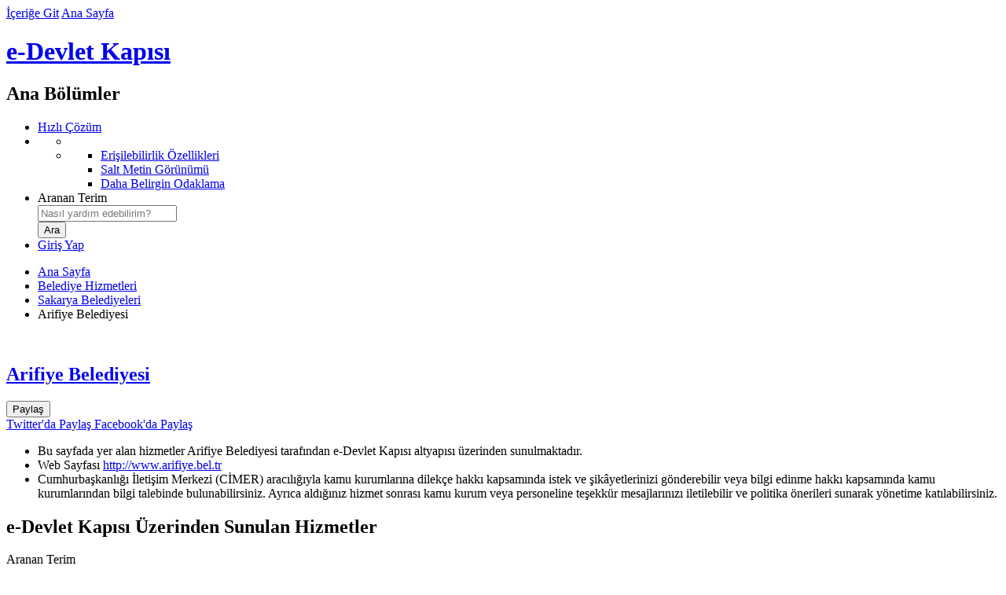

--- FILE ---
content_type: text/html; charset=UTF-8
request_url: https://www.turkiye.gov.tr/arifiye-belediyesi
body_size: 6023
content:
<!DOCTYPE html><!--[if lte IE 8]><html class="oldie" lang="tr"><![endif]--><!--[if gt IE 8]><!--><html lang="tr"><!--<![endif]--><head>  <meta charset="utf-8"><link rel="dns-prefetch" href="https://giris.turkiye.gov.tr/Giris/gir"><link rel="preconnect" href="//cdn.e-devlet.gov.tr"><meta http-equiv="x-ua-compatible" content="IE=edge">			<meta name="description" content="e-Devlet Kapısı'nı kullanarak kamu kurumlarının sunduğu hizmetlere tek noktadan, hızlı ve güvenli bir şekilde ulaşabilirsiniz." />
	        <meta name="keywords" content="e-devlet, türkiye.gov.tr, e-devlet kapısı, edevlet, e devlet, türkiyegovtr" />
	        <meta name="robots" content="index,follow" />
	        <meta property="og:url" content="https://www.turkiye.gov.tr/arifiye-belediyesi">
	        <meta property="og:title" content="Arifiye Belediyesi">
	        <meta property="og:description" content="e-Devlet Kapısı'nı kullanarak kamu kurumlarının sunduğu hizmetlere tek noktadan, hızlı ve güvenli bir şekilde ulaşabilirsiniz.">
	        <meta property="og:image" content="//cdn.e-devlet.gov.tr/themes/ankara/images/fb-share-v01.jpg">
	        <title>Arifiye Belediyesi</title><meta name="viewport" content="width=device-width, initial-scale=1"><meta name="theme-color" content="#1C3761"><link rel="icon" type="image/png" href="//cdn.e-devlet.gov.tr/themes/izmir/images/favicons/favicon-196x196.1.8.0.png" sizes="196x196" /><meta name="google-play-app" content="app-id=tr.gov.turkiye.edevlet.kapisi"><link rel="alternate" type="application/rss+xml" title="e-Devlet Kapısı" href="/rss" /><link rel="search" type="application/opensearchdescription+xml" href="//cdn.e-devlet.gov.tr/themes/ankara/assets/opensearch.xml" title="Arama" /><link rel="stylesheet" href="//cdn.e-devlet.gov.tr/themes/izmir/css/base.1.9.5.css"><script id="info_js" data-static-version="1.9.5" src="//cdn.e-devlet.gov.tr/themes/izmir/js/header.1.9.5.js"></script><script src="//cdn.e-devlet.gov.tr/themes/izmir/js/es/t.1.9.5.js"></script><script src="//cdn.e-devlet.gov.tr/themes/izmir/js/es/ajax.1.9.5.js"></script><!--[if lte IE 9]><script src="//cdn.e-devlet.gov.tr/themes/izmir/js/common-old.1.9.5.js"></script><![endif]--><!--[if gt IE 9]><!--><script src="//cdn.e-devlet.gov.tr/themes/izmir/js/common.1.9.5.js"></script><!--<![endif]--><script src="//cdn.e-devlet.gov.tr/themes/izmir/js/services.1.9.5.js" type="text/javascript"></script>
<link href="//cdn.e-devlet.gov.tr/themes/izmir/css/content-search.1.9.5.css" rel="stylesheet" />
<link href="//cdn.e-devlet.gov.tr/themes/izmir/css/common-pages.1.9.5.css" rel="stylesheet" />
</head><body data-version=".1.8.0" data-token="{7acd6c4ca4c6bb154b5f17b6d352acc7d337cd46e80479ab6083384aaf7ce4b1}" data-unique="b26113fcb63d2339cd67467b4e54a29d" data-level="0" data-page="arifiye-belediyesi" data-lang="tr_TR.UTF-8"><header id="top"><div class="headerGroup"><div id="accesibilityBlock"><a href="#pageContentBlock" id="contentBlockLink" accesskey="1">İçeriğe Git</a> <a href="/" accesskey="2">Ana Sayfa</a></div><h1 id="brandingBlock"><a id="homeLink" href="/" title="Ana Sayfa'ya Dönüş">e-Devlet Kapısı</a></h1><nav id="mainActionsBlock" aria-labelledby="mainActionsBlockTitle"><h2 class="sectionTitle" id="mainActionsBlockTitle">Ana Bölümler</h2><ul class="mainActionsList"><li id="hizli_cozum_holder"><span class="fast-shortcuts"> <a href="/iletisim?hizli=CozumMerkeziV2"><i class="edk-fonticon-fastresponse"></i><span> Hızlı Çözüm</span></a></span></li><li class="inner-wrapper"><ul class="accessibility" id="accessibilityUl" aria-expanded="false" role="menu" tabindex="0" aria-label="Erişilebilirlik"><li class="active" aria-hidden="true"><i class="ico-key-1" ></i></li><li class="menu" role="none"><ul role="none"><li role="none"><a role="menuitem" href="/bilgilendirme?konu=erisilebilirlik">Erişilebilirlik Özellikleri</a></li><li role="none"><a role="menuitem" href="javascript:void(0)" class="textOnlyToggle" data-state="html">Salt Metin Görünümü</a></li><li role="none"><a role="menuitem" href="javascript:void(0)" class="fontSizeToggle" data-state="normal">Daha Belirgin Odaklama</a></li></ul></li></ul> </li><li class="search-form-wrapper"><form id="searchForm" name="searchForm" method="get" action="/arama"><label for="searchField">Aranan Terim</label><div class="search-wrapper"><div class="inner-search"><input placeholder="Nasıl yardım edebilirim?" id="searchField" name="aranan" value="" autocomplete="off" role="combobox" aria-owns="popSearch" aria-haspopup="true" aria-autocomplete="both" aria-expanded="false" autocorrect="off" autocapitalize="off" /> <span class="ico-search"></span></div><ul id="popSearch"></ul></div><input id="searchButton" type="submit" value="Ara" /></form></li> <li id="l" class="login-area"><a href="https://giris.turkiye.gov.tr/Giris/gir"> Giriş Yap <span class="ico-login"></span></a></li> </ul></nav></div></header>
<main id="serviceBlock" class="typeSocialSecurity">
	<div id="vue">
		<div class="serviceBanner "  role="presentation">
		</div>
				 <nav class="pageTabNavigation"  aria-label="Üst Sayfalar">
            <ul class="breadcrumbNavigation">
            	<li><a href="/" class="home">Ana Sayfa</a></li>
            	            		            		<li><a href="/belediyeler">Belediye Hizmetleri</a></li>
            						            		            		<li><a href="/sakarya-belediyeleri">Sakarya Belediyeleri</a></li>
            						            		            		<li class="here">Arifiye Belediyesi</li>
            						            </ul>
        </nav> 
		<section id="pageContentBlock" class="themed">
			        <section class="serviceTitleBlock"><div class="serviceDetails"><img class="agencyLogo webp" src="//cdn.e-devlet.gov.tr/themes/ankara/images/logos/64webp/11265.1.8.0.webp" alt="" width="64" height="64"><h2><a href="/arifiye-belediyesi">Arifiye Belediyesi</a><em></em></h2></div><div class="serviceActions"><div class="share_item"><button class="share_button" id="share_button" data-match-height="serviceActs"><i class="ico-share" aria-hidden="true"></i> <span class="serviceActions_maintitle">Paylaş</span></button><div class="share_menu" id="share_menu" data-match-height="serviceActs"><a target="_blank" href="https://twitter.com/intent/tweet?url=https%3A%2F%2Fwww.turkiye.gov.tr/arifiye-belediyesi&text=Arifiye+Belediyesi&via=ekapi&related=ekapi"><img src="//cdn.e-devlet.gov.tr/themes/izmir/images/icons/twitter-logo-black.png" height="16" class="ed-me-2 ed-ms-2 ed-opacity-50" alt="" aria-hidden="true"><span class="serviceActions_maintitle">Twitter'da Paylaş</span></a><a target="_blank" href="https://www.facebook.com/sharer/sharer.php?u=https%3A%2F%2Fwww.turkiye.gov.tr/arifiye-belediyesi"><i class="ico-facebook" aria-hidden="true"></i><span class="serviceActions_maintitle"> Facebook'da Paylaş</span></a></div></div></div></section><aside id="serviceHelperBlock"><ul class="serviceIntroductionBlock"><li>Bu sayfada yer alan hizmetler Arifiye Belediyesi tarafından e-Devlet Kapısı altyapısı üzerinden sunulmaktadır.</li><li class="progressStatus">Web Sayfası <a href="http://www.arifiye.bel.tr" rel="noopener noreferrer external" target="_blank">http://www.arifiye.bel.tr</a></li><li class="progressInfo">Cumhurbaşkanlığı İletişim Merkezi (CİMER) aracılığıyla kamu kurumlarına dilekçe hakkı kapsamında istek ve şikâyetlerinizi gönderebilir veya bilgi edinme hakkı kapsamında kamu kurumlarından bilgi talebinde bulunabilirsiniz. Ayrıca aldığınız hizmet sonrası kamu kurum veya personeline teşekkür mesajlarınızı iletilebilir ve politika önerileri sunarak yönetime katılabilirsiniz.</li></ul></aside><script type="text/javascript">$(function () {$('#aFavorite').click(function () {var obj = $(this);$.ajax({type: "POST",url: '/favori-hizmetlerim?add=RemoveFavorite&submit=',data: {hizmetKodu: this.getAttribute('data-hizmetKodu'),},success: function (json) {if (json.data.add) {obj.addClass("addedfavorite");$('._fav').text("Favorilerden Çıkar");e11k.logPolite("Favorilerime eklendi")} else {obj.removeClass("addedfavorite");$('._fav').text("Favorilere ekle");e11k.logPolite("Favorilerimden çıkarıldı")}}});});
            edl.requirejs('popover').then(function (){
                var _titleBlock = $('.serviceTitleBlock');
                edPopover.registerClickComp($("#share_button",_titleBlock),$('#share_menu',_titleBlock),{boundary:_titleBlock[0],placement:'bottom'});
            });
            });</script><section id="contentStart" class="serviceContainer">

    <h2 class="contentHeader d-inline-block">e-Devlet Kapısı Üzerinden Sunulan Hizmetler</h2>

<form id="detail-searchForm" name="detail-searchForm" method="get" action="/arama" class="content-search">
    <label for="contentSearch">Aranan Terim</label>
    <div class="content-searchBox">
        <input placeholder="Belediye Hizmetlerinde Ara" id="contentSearch" name="aranan" value=""
               autocomplete="off" role="combobox" aria-owns="popSearch" aria-haspopup="true"
               aria-autocomplete="both" aria-expanded="false" autocorrect="off" autocapitalize="off">
        <i class="ico-search"></i>
    </div>
    <input id="" type="submit" value="Hizmetlerde Ara">
</form>

<script type="text/javascript">
    $("#detail-searchForm").submit(function(){
        var $input = $("#contentSearch");
        $input.val("Arifiye Belediyesi " + $input.val());
    });
</script>
<ul class="toogleBar htoogleBar mb15 block-btn" data-tabgroup="belediye-tab-group" role="tablist">
    <li><a href="/arifiye-belediyesi" class="selected"> <i class=" ico-th-large"></i>Kategoriler </a></li>
    <li><a href="/arifiye-belediyesi?belediye=TumHizmetler" ><i class="ico-th-list"></i>Tüm Hizmetler</a></li>
    </ul>
    

    <div id="serviceListBlock">
        <div class="agencyServicesContainer servicelist-unstyled">

            <div id="belediye-tab-group">
                <div id="belediye-hizmetleri1" class="toggled active">

                    <div class="edk-row mb15">

                        <div class="card-item colc3">
                            <a href="/arifiye-belediyesi?belediye=kategori&kategori=ARSA">
                                <span class="card-icon">
                                    <img alt="" src="//cdn.e-devlet.gov.tr/themes/ankara/images/icons/arsa.png" aria-hidden="true">
                                </span>
                                <div class="card-content">
                                    <h2>Arsa ve İmar</h2>
                                    <p>1 Hizmet</p>
                                </div>
                            </a>
                        </div>

                        <div class="card-item colc3">
                            <a href="#">
                                <span class="card-icon">
                                    <img alt="" src="//cdn.e-devlet.gov.tr/themes/ankara/images/icons/etkinlik.png" aria-hidden="true">
                                </span>
                                <div class="card-content">
                                    <h2>Etkinlikler ve Faaliyetler</h2>
                                    <p>0 Hizmet</p>
                                </div>
                            </a>
                        </div>

                        <div class="card-item colc3">
                            <a href="#">
                                <span class="card-icon">
                                    <img alt="" src="//cdn.e-devlet.gov.tr/themes/ankara/images/icons/evrak.png" aria-hidden="true">
                                </span>
                                <div class="card-content">
                                    <h2>EBYS Evrak İşlemleri</h2>
                                    <p>0 Hizmet</p>
                                </div>
                            </a>
                        </div>

                        <div class="card-item colc3">
                            <a href="#">
                                <span class="card-icon">
                                    <img alt="" src="//cdn.e-devlet.gov.tr/themes/ankara/images/icons/egitim.png" aria-hidden="true">
                                </span>
                                <div class="card-content">
                                    <h2>Eğitim / Kurs ve Kütüphane</h2>
                                    <p>0 Hizmet</p>
                                </div>
                            </a>
                        </div>

                        <div class="card-item colc3">
                            <a href="#">
                                <span class="card-icon">
                                    <img alt="" src="//cdn.e-devlet.gov.tr/themes/ankara/images/icons/meclis.png" aria-hidden="true">
                                </span>
                                <div class="card-content">
                                    <h2>Encümen, Meclis ve İhale</h2>
                                    <p>0 Hizmet</p>
                                </div>
                            </a>
                        </div>

                        <div class="card-item colc3">
                            <a href="#">
                                <span class="card-icon"> <img alt="" src="//cdn.e-devlet.gov.tr/themes/ankara/images/icons/barinak.png" aria-hidden="true">
                                </span>
                                <div class="card-content">
                                    <h2>Hayvan Sahiplendirme</h2>
                                    <p>0 Hizmet</p>
                                </div>
                            </a>
                        </div>

                        <div class="card-item colc3">
                            <a href="#">
                                <span class="card-icon">
                                    <img alt="" src="//cdn.e-devlet.gov.tr/themes/ankara/images/icons/mezarlik.png" aria-hidden="true">
                                </span>
                                <div class="card-content">
                                    <h2>Defin</h2>
                                    <p>0 Hizmet</p>
                                </div>
                            </a>
                        </div>

                        <div class="card-item colc3">
                            <a href="#">
                                <span class="card-icon">
                                    <img alt="" src="//cdn.e-devlet.gov.tr/themes/ankara/images/icons/nikah.png" aria-hidden="true">
                                </span>
                                <div class="card-content">
                                    <h2>Nikah</h2>
                                    <p>0 Hizmet</p>
                                </div>
                            </a>
                        </div>

                        <div class="card-item colc3">
                            <a href="#">
                                <span class="card-icon">
                                    <img alt="" src="//cdn.e-devlet.gov.tr/themes/ankara/images/icons/sosyal-yardim.png" aria-hidden="true">
                                </span>
                                <div class="card-content">
                                    <h2>Sosyal Yardım</h2>
                                    <p>0 Hizmet</p>
                                </div>
                            </a>
                        </div>

                        <div class="card-item colc3">
                            <a href="/arifiye-belediyesi?belediye=kategori&kategori=SICIL">
                                <span class="card-icon">
                                    <img alt="" src="//cdn.e-devlet.gov.tr/themes/ankara/images/icons/sicil.png" aria-hidden="true">
                                </span>
                                <div class="card-content">
                                    <h2>Sicil, Ruhsat, Vergi ve Ödeme</h2>
                                    <p>4 Hizmet</p>
                                </div>
                            </a>
                        </div>

                        
                        <div class="card-item colc3">
                            <a href="#">
                                <span class="card-icon">
                                    <img alt="" src="//cdn.e-devlet.gov.tr/themes/ankara/images/icons/talep.png" aria-hidden="true">
                                </span>
                                <div class="card-content">
                                    <h2>Talep, Öneri ve Bilgi Edinme</h2>
                                    <p>0 Hizmet</p>
                                </div>
                            </a>
                        </div>

                        
                        
                    </div>
                </div>
            </div>

                                                        <h3 class="definitionHeader">İletişim Bilgileri</h3>
                <dl class="dataList compact">
                    <dt> Kurum Adı</dt>
                    <dd>Arifiye Belediyesi</dd>
                    <dt> Web Sayfası</dt>
                    <dd><a href="http://www.arifiye.bel.tr" rel="noopener noreferrer external" target="_blank"
                           class="defaultlink">http://www.arifiye.bel.tr</a></dd>
                                        <dt> Tel</dt>
                    <dd> +90 (264) 229-1010</dd>
                    <dt> Adres</dt>
                    <dd> http://www.arifiye.bel.tr 54580 ARİFİYE SAKARYA TÜRKİYE </dd>
                </dl>
                            <hr>
            
                <div id="mapid" ></div>
                <script type="text/javascript">
                    var latti = parseFloat(40.713929);
                    var longi = parseFloat(30.362382);
                    edl.use("edMap", {
                        mapEl: "mapid",
                        focus: [latti, longi],
                        addMarker: true
                    });
                </script>
                        </section>
		</section>
	</div>
</main> 
<footer data-pagecache="0.0274"><!--    --><div id="bottomLinksGroup"><div id="bottomLinksWrapper"><nav id="bottomLinksBlock" aria-labelledby="bottomLinksBlockTitle"><h2 class="sectionTitle" id="bottomLinksBlockTitle">Sayfa Sonu Bağlantıları</h2><ul id="bottomLinks"><li class="bottomLinksGroup"><h3>e-Devlet Kapısı</h3><ul><li><a href="/arifiye-belediyesi?lang=en_US">English</a></li><li><a href="/bilgilendirme?konu=siteHakkinda">Hakkımızda</a></li><li><a href="/bilgilendirme?konu=yasalBildirim">Yasal Bildirim</a></li><li><a href="/bilgilendirme?konu=kvkk">KVKK Aydınlatma Yükümlülüğü</a></li><li><a accesskey="8" href="/bilgilendirme?konu=gizlilik">Gizlilik ve Kullanım</a></li><li><a href="/bilgilendirme?konu=politikalar">Politikalarımız</a></li><li><a href="https://detsis.gov.tr" target="_blank">DETSİS<span class="sr-only">Yeni Sekmede Açılır</span></a></li><li><a href="/bilgilendirme?konu=kurumsalKimlik">Kurumsal Kimlik</a></li></ul></li><li class="bottomLinksGroup"><h3>e-Hizmetler</h3><ul><li><a href="/cok-kullanilan-hizmetler">Sık Kullanılan Hizmetler</a></li><li><a href="/yeni-eklenen-hizmetler">Yeni Eklenen Hizmetler</a></li><li><a href="/hizmetler" accesskey="h">Kurum Hizmetleri</a></li></ul></li><li class="bottomLinksGroup"><h3>Yardım</h3><ul><li><a href="/bilgilendirme?konu=yardim" accesskey="6">Genel Yardım</a></li><li><a href="/bilgilendirme?konu=sikcaSorulanlar" accesskey="5">Sıkça Sorulanlar</a></li><li><a href="/bilgilendirme?konu=guvenlik">Güvenliğiniz İçin</a></li><li><a href="/non-citizens">Help For Non-Citizens</a></li></ul></li><li class="bottomLinksGroup"><h3>Bize Ulaşın</h3><ul><li><a href="/iletisim" accesskey="9">İletişim</a></li><li><a href="/cumhurbaskanligi-iletisim-merkezi">CİMER Başvurusu</a></li></ul></li><li class="bottomLinksGroup"><h3>Erişilebilirlik</h3><ul><li><a href="javascript:void(0)" role="button" class="textOnlyToggle" data-state="html">Salt Metin Görünümü</a></li><li><a href="javascript:void(0)" role="button" class="fontSizeToggle" data-state="normal">Daha Belirgin Odaklama</a></li><li><a accesskey="0" href="/bilgilendirme?konu=erisilebilirlik">Klavye Kısayolları</a></li><li><a href="/site-haritasi" accesskey="3">Site Haritası</a></li></ul></li></ul></nav><div id="bottomRightWrapper"><nav id="bottomContacts" aria-labelledby="sectionTitleContacts" aria-describedby="bottomContactsText"><h2 class="sectionTitle" id="sectionTitleContacts">İletişim Seçenekleri</h2><div class="bottomContactsText" id="bottomContactsText"><em>Yardım mı lazım?</em> Aşağıdaki yöntemleri kullanarak bizimle iletişime geçebilirsiniz.</div><ul id="bottomContactsList"><li><a href="/iletisim?hizli=CozumMerkeziV2" class="fastresponse">Hızlı Çözüm Merkezi</a></li><li><a href="/iletisim?iletisim=Formu" class="email" accesskey="7">Bize Yazın</a></li><li><a href="/iletisim" class="callcenter">e-Devlet Çağrı Merkezi</a></li><li><a href="/e-devlette-engel-yok" class="signinghelp">Engelsiz Çağrı Merkezi</a></li></ul></nav><nav id="bottomSocialLinks" aria-label="Sosyal Medya Bağlantı Adresleri"><a href="https://www.facebook.com/edevletkapi" target="_blank"><span class="ico-facebook"></span>Facebook<span class="sr-only">Yeni Sekmede Açılır</span></a><a href="https://twitter.com/ekapi" target="_blank"><img src="//cdn.e-devlet.gov.tr/themes/izmir/images/icons/twitter-logo-white.png" height="16" class="ed-float-start ed-me-2" alt=""> Twitter<span class="sr-only">Yeni Sekmede Açılır</span></a><a href="https://www.youtube.com/channel/UChX28IHPQ2jyaBatdfRqGSQ" target="_blank"><span class="ico-youtube"></span>Youtube<span class="sr-only">Yeni Sekmede Açılır</span></a><a href="https://www.instagram.com/edevletkapisi"  target="_blank"><span class="ico-instagram-1"></span>Instagram<span class="sr-only">Yeni Sekmede Açılır</span></a></nav></div></div><div id="bottomPartnerLinks"><div class="images"><a class="externalLink" href="#"><img alt="T.C. Cumhurbaşkanlığı Siber Güvenlik Başkanlığı" src="//cdn.e-devlet.gov.tr/themes/izmir/images/footer/SGB-logo.png" style="height:30px" /></a><a class="externalLink" rel="external" href="http://www.turksat.com.tr"><img alt="Türksat A.Ş." src="//cdn.e-devlet.gov.tr/themes/izmir/images/footer/turksat.png"/></a></div><div class="bottomPartnerText">e-Devlet Kapısı’nın kurulması ve yönetilmesi görevi <a class="externalLink" rel="external" href="#">T.C. Cumhurbaşkanlığı Siber Güvenlik Başkanlığı</a> tarafından yürütülmekte olup, sistemin geliştirilmesi ve işletilmesi <a class="externalLink" href="http://www.turksat.com.tr" rel="external">Türksat A.Ş.</a> tarafından yapılmaktadır.</div></div><div id="bottomCopyrightBlock">© <time datetime="2026-01-23">2026</time> Tüm Hakları Saklıdır. <a href="/bilgilendirme?konu=gizlilik">Gizlilik, Kullanım ve Telif Hakları</a> bildiriminde belirtilen kurallar çerçevesinde hizmet sunulmaktadır.</div></div></footer><script src="//cdn.e-devlet.gov.tr/themes/izmir/js/forms.1.9.5.js" charset="utf-8"></script><script type="text/javascript">function loadJsData(_js, _jsv, _siteId){var _pap;_pap = window._pap = window._pap || [];var _param = {"_kk":0,"_hk":0,"_y":0,"_c":0,"_gy":0,"_t":"","_pi":true,"_l":"tr","_si":81,"_vk":"VaqLCGaEsL2ZSeYx","_md":false};var d = document, g = d.createElement('script'), s = d.getElementsByTagName('script')[0];var _cn=function(n){return d.getElementsByClassName(n);};_param._jsv = _jsv;_pap.push(['setCssControlArr', [function(){return _cn("warningContainer").length > 0 &&_cn("warningContainer")[0].style.display !== 'none' ? 'warning' : null;},function(){return _cn("errorContainer").length > 0 &&_cn("errorContainer")[0].style.display !== 'none' ? 'error': null;},function(){return _cn("confirmContainer").length > 0 &&_cn("confirmContainer")[0].style.display !== 'none' ? 'confirm': null;},function(){return _cn("disclaimerContainer").length > 0 &&_cn("disclaimerContainer")[0].style.display !== 'none' ? 'disclaimer': null;},function() {return _cn("reminderContainer").length > 0 &&_cn("reminderContainer")[0].style.display !== 'none' ? 'reminder': null;},function() {return _cn("progressContainer").length > 0 &&_cn("progressContainer")[0].style.display !== 'none' ? 'progress': null;}]]);if(_jsv>12)_pap.push(['setDataPageCache', function () {const footer = document.getElementsByTagName("footer");if (footer && footer[0]) {return footer[0].getAttribute("data-pagecache");}}]);_pap.push(['trackPageView', d.title, _param]);_pap.push(['setSiteId', _siteId]);g.type = 'text/javascript';g.async = true;_pap.push(['setTrackerUrl', "https://analitik.turkiye.gov.tr"]);g.src = '//cdn.e-devlet.gov.tr/themes/ankara/js/analitik.min.'+_jsv+'.js';s.parentNode.insertBefore(g, s);}window.onload = function () {loadJsData('/analitik/analitik.min.js', 14, 1);};</script>
</body>
</html>
